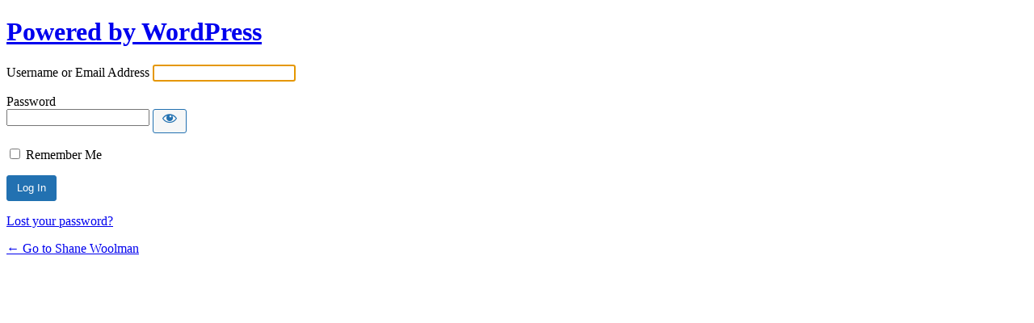

--- FILE ---
content_type: text/html; charset=UTF-8
request_url: https://shanewoolman.uk/sw/wp-login.php
body_size: 7444
content:
<!DOCTYPE html>
	<html dir="ltr" lang="en-GB"
	prefix="og: https://ogp.me/ns#" >
	<head>
	<meta http-equiv="Content-Type" content="text/html; charset=UTF-8" />
	<title>Log In &lsaquo; Shane Woolman &#8212; WordPress</title>
	<meta name='robots' content='max-image-preview:large, noindex, noarchive' />
<link rel='dns-prefetch' href='//s.w.org' />
<link rel='stylesheet' id='dashicons-css'  href='https://shanewoolman.uk/sw/wp-includes/css/dashicons.min.css?ver=5.8.12' type='text/css' media='all' />
<link rel='stylesheet' id='buttons-css'  href='https://shanewoolman.uk/sw/wp-includes/css/buttons.min.css?ver=5.8.12' type='text/css' media='all' />
<link rel='stylesheet' id='forms-css'  href='https://shanewoolman.uk/sw/wp-admin/css/forms.min.css?ver=5.8.12' type='text/css' media='all' />
<link rel='stylesheet' id='l10n-css'  href='https://shanewoolman.uk/sw/wp-admin/css/l10n.min.css?ver=5.8.12' type='text/css' media='all' />
<link rel='stylesheet' id='login-css'  href='https://shanewoolman.uk/sw/wp-admin/css/login.min.css?ver=5.8.12' type='text/css' media='all' />
	<meta name='referrer' content='strict-origin-when-cross-origin' />
		<meta name="viewport" content="width=device-width" />
		</head>
	<body class="login no-js login-action-login wp-core-ui  locale-en-gb">
	<script type="text/javascript">
		document.body.className = document.body.className.replace('no-js','js');
	</script>
		<div id="login">
		<h1><a href="https://en-gb.wordpress.org/">Powered by WordPress</a></h1>
	
		<form name="loginform" id="loginform" action="https://shanewoolman.uk/sw/wp-login.php" method="post">
			<p>
				<label for="user_login">Username or Email Address</label>
				<input type="text" name="log" id="user_login" class="input" value="" size="20" autocapitalize="off" />
			</p>

			<div class="user-pass-wrap">
				<label for="user_pass">Password</label>
				<div class="wp-pwd">
					<input type="password" name="pwd" id="user_pass" class="input password-input" value="" size="20" />
					<button type="button" class="button button-secondary wp-hide-pw hide-if-no-js" data-toggle="0" aria-label="Show password">
						<span class="dashicons dashicons-visibility" aria-hidden="true"></span>
					</button>
				</div>
			</div>
						<p class="forgetmenot"><input name="rememberme" type="checkbox" id="rememberme" value="forever"  /> <label for="rememberme">Remember Me</label></p>
			<p class="submit">
				<input type="submit" name="wp-submit" id="wp-submit" class="button button-primary button-large" value="Log In" />
									<input type="hidden" name="redirect_to" value="https://shanewoolman.uk/sw/wp-admin/" />
									<input type="hidden" name="testcookie" value="1" />
			</p>
		</form>

					<p id="nav">
								<a href="https://shanewoolman.uk/sw/wp-login.php?action=lostpassword">Lost your password?</a>
			</p>
					<script type="text/javascript">
			function wp_attempt_focus() {setTimeout( function() {try {d = document.getElementById( "user_login" );d.focus(); d.select();} catch( er ) {}}, 200);}
wp_attempt_focus();
if ( typeof wpOnload === 'function' ) { wpOnload() }		</script>
				<p id="backtoblog">
			<a href="https://shanewoolman.uk/">&larr; Go to Shane Woolman</a>		</p>
			</div>
	<script type='text/javascript' src='https://shanewoolman.uk/sw/wp-includes/js/jquery/jquery.min.js?ver=3.6.0' id='jquery-core-js'></script>
<script type='text/javascript' src='https://shanewoolman.uk/sw/wp-includes/js/jquery/jquery-migrate.min.js?ver=3.3.2' id='jquery-migrate-js'></script>
<script type='text/javascript' id='zxcvbn-async-js-extra'>
/* <![CDATA[ */
var _zxcvbnSettings = {"src":"https:\/\/shanewoolman.uk\/sw\/wp-includes\/js\/zxcvbn.min.js"};
/* ]]> */
</script>
<script type='text/javascript' src='https://shanewoolman.uk/sw/wp-includes/js/zxcvbn-async.min.js?ver=1.0' id='zxcvbn-async-js'></script>
<script type='text/javascript' src='https://shanewoolman.uk/sw/wp-includes/js/dist/vendor/regenerator-runtime.min.js?ver=0.13.7' id='regenerator-runtime-js'></script>
<script type='text/javascript' src='https://shanewoolman.uk/sw/wp-includes/js/dist/vendor/wp-polyfill.min.js?ver=3.15.0' id='wp-polyfill-js'></script>
<script type='text/javascript' src='https://shanewoolman.uk/sw/wp-includes/js/dist/hooks.min.js?ver=a7edae857aab69d69fa10d5aef23a5de' id='wp-hooks-js'></script>
<script type='text/javascript' src='https://shanewoolman.uk/sw/wp-includes/js/dist/i18n.min.js?ver=5f1269854226b4dd90450db411a12b79' id='wp-i18n-js'></script>
<script type='text/javascript' id='wp-i18n-js-after'>
wp.i18n.setLocaleData( { 'text direction\u0004ltr': [ 'ltr' ] } );
</script>
<script type='text/javascript' id='password-strength-meter-js-extra'>
/* <![CDATA[ */
var pwsL10n = {"unknown":"Password strength unknown","short":"Very weak","bad":"Weak","good":"Medium","strong":"Strong","mismatch":"Mismatch"};
/* ]]> */
</script>
<script type='text/javascript' id='password-strength-meter-js-translations'>
( function( domain, translations ) {
	var localeData = translations.locale_data[ domain ] || translations.locale_data.messages;
	localeData[""].domain = domain;
	wp.i18n.setLocaleData( localeData, domain );
} )( "default", {"translation-revision-date":"2024-01-30 17:38:19+0000","generator":"GlotPress\/4.0.1","domain":"messages","locale_data":{"messages":{"":{"domain":"messages","plural-forms":"nplurals=2; plural=n != 1;","lang":"en_GB"},"%1$s is deprecated since version %2$s! Use %3$s instead. Please consider writing more inclusive code.":["%1$s is deprecated since version %2$s! Use %3$s instead. Please consider writing more inclusive code."]}},"comment":{"reference":"wp-admin\/js\/password-strength-meter.js"}} );
</script>
<script type='text/javascript' src='https://shanewoolman.uk/sw/wp-admin/js/password-strength-meter.min.js?ver=5.8.12' id='password-strength-meter-js'></script>
<script type='text/javascript' src='https://shanewoolman.uk/sw/wp-includes/js/underscore.min.js?ver=1.13.1' id='underscore-js'></script>
<script type='text/javascript' id='wp-util-js-extra'>
/* <![CDATA[ */
var _wpUtilSettings = {"ajax":{"url":"\/sw\/wp-admin\/admin-ajax.php"}};
/* ]]> */
</script>
<script type='text/javascript' src='https://shanewoolman.uk/sw/wp-includes/js/wp-util.min.js?ver=5.8.12' id='wp-util-js'></script>
<script type='text/javascript' id='user-profile-js-extra'>
/* <![CDATA[ */
var userProfileL10n = {"user_id":"0","nonce":"86c8c8a7fb"};
/* ]]> */
</script>
<script type='text/javascript' id='user-profile-js-translations'>
( function( domain, translations ) {
	var localeData = translations.locale_data[ domain ] || translations.locale_data.messages;
	localeData[""].domain = domain;
	wp.i18n.setLocaleData( localeData, domain );
} )( "default", {"translation-revision-date":"2024-01-30 17:38:19+0000","generator":"GlotPress\/4.0.1","domain":"messages","locale_data":{"messages":{"":{"domain":"messages","plural-forms":"nplurals=2; plural=n != 1;","lang":"en_GB"},"Your new password has not been saved.":["Your new password has not been saved."],"Hide":["Hide"],"Show":["Show"],"Show password":["Show password"],"Confirm use of weak password":["Confirm use of weak password"],"Hide password":["Hide password"]}},"comment":{"reference":"wp-admin\/js\/user-profile.js"}} );
</script>
<script type='text/javascript' src='https://shanewoolman.uk/sw/wp-admin/js/user-profile.min.js?ver=5.8.12' id='user-profile-js'></script>
	<div class="clear"></div>
	</body>
	</html>
	